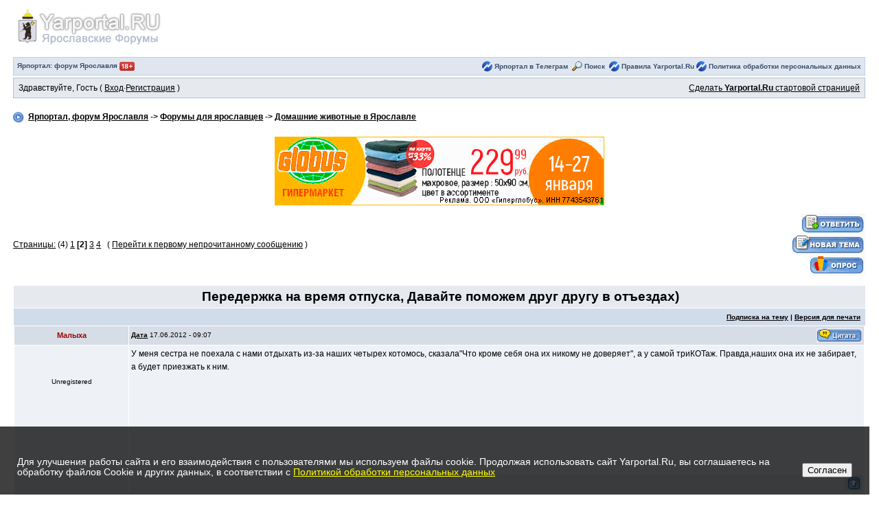

--- FILE ---
content_type: text/html; charset=windows-1251
request_url: https://yarportal.ru/topic340582s15.html
body_size: 13384
content:
<html> 
<head> 
<title>Передержка на время отпуска -> Ярпортал, форум Ярославля</title> 
<meta http-equiv="content-type" content="text/html; charset=windows-1251" />
<meta name="referrer" content="unsafe-url">
 
<link rel="stylesheet" type="text/css" href="cache/css_1.css">
<script language="javascript" src="../html/quote.js"></script>
</head> 
<body>
<!-- Yandex.Metrika counter -->
<script type="text/javascript" >
   (function(m,e,t,r,i,k,a){m[i]=m[i]||function(){(m[i].a=m[i].a||[]).push(arguments)};
   m[i].l=1*new Date();k=e.createElement(t),a=e.getElementsByTagName(t)[0],k.async=1,k.src=r,a.parentNode.insertBefore(k,a)})
   (window, document, "script", "https://mc.yandex.ru/metrika/tag.js", "ym");

   ym(88102971, "init", {
        clickmap:true,
        trackLinks:true,
        accurateTrackBounce:true,
        webvisor:true
   });
</script>
<noscript><div><img src="https://mc.yandex.ru/watch/88102971" style="position:absolute; left:-9999px;" alt="" /></div></noscript>
<!-- /Yandex.Metrika counter -->
<div id="ipbwrapper">
<!--TEMPLATE: skin_global, Template Part: BoardHeader-->
<noindex><script language='JavaScript' type="text/javascript">
<!--
function buddy_pop() { window.open('index.php?act=buddy','BrowserBuddy','width=250,height=500,resizable=yes,scrollbars=yes'); }
function chat_pop(cw,ch)  { window.open('index.php?act=chat&pop=1','Chat','width='+cw+',height='+ch+',resizable=yes,scrollbars=yes'); }
function multi_page_jump( url_bit, total_posts, per_page )
{
pages = 1; cur_st = parseInt("15"); cur_page  = 1;
if ( total_posts % per_page == 0 ) { pages = total_posts / per_page; }
 else { pages = Math.ceil( total_posts / per_page ); }
msg = "Введите номер страницы, к которой хотите перейти." + " " + pages;
if ( cur_st > 0 ) { cur_page = cur_st / per_page; cur_page = cur_page -1; }
show_page = 1;
if ( cur_page < pages )  { show_page = cur_page + 1; }
if ( cur_page >= pages ) { show_page = cur_page - 1; }
 else { show_page = cur_page + 1; }
userPage = prompt( msg, show_page );
if ( userPage > 0  ) {
	if ( userPage < 1 )     {    userPage = 1;  }
	if ( userPage > pages ) { userPage = pages; }
	if ( userPage == 1 )    {     start = 0;    }
	else { start = (userPage - 1) * per_page; }
	window.location = url_bit + "&st=" + start;
}
}
//-->
</script></noindex>
 
<!--IBF.BANNER-->

<table width="100%" height="80" border="0" cellpadding="0" cellspacing="0">
  <tr>
    <td align="left" valign="middle"><a href='//yarportal.ru/'><img src="//yarportal.ru/style_images/1/logo2.gif" alt="Ярославль"></a></td>
    <td align="right" valign="middle">



</td>
  </tr>
</table>
<!-- IE6/Win TABLE FIX -->
<table  width="100%" cellspacing="4" id="submenu">
<tr>
 <td><a href='https://yarportal.ru'>Ярпортал: форум Ярославля <img src="//yarportal.ru/18.png"></a><!--IBF.RULES--></td>
<td align="right"> <img src="//yarportal.ru/style_images/1/atb_toplist.gif" border="0" alt="" /> <a href=https://t.me/yarpor>Ярпортал в Телеграм</a>&nbsp;&nbsp<img src="style_images/1/atb_search.gif" alt="" border="0">&nbsp;<a href='https://yarportal.ru/index.html?act=Search&amp;f=209'>Поиск</a>&nbsp;&nbsp;<img src="//yarportal.ru/style_images/1/atb_toplist.gif" border="0" alt="" /> <a href=//yarportal.ru/topic46621.html>Правила Yarportal.Ru</a> <img src="//yarportal.ru/style_images/1/atb_toplist.gif" border="0" alt="" /> <a href=//yarportal.ru/topic850929.html>Политика обработки персональных данных</a>
 </td>
</tr>
</table>

<!--TEMPLATE: skin_global, Template Part: Guest_bar-->
<table width="100%" id="userlinks" cellspacing="6">
   <tr>
    <td>Здравствуйте, Гость ( <a href='https://yarportal.ru/index.html?act=Login&amp;CODE=00'>Вход</a>&middot;<a href='https://yarportal.ru/index.html?act=Reg&amp;CODE=00'>Регистрация</a> )</td>
    <td align='right'><a href="#" onclick="this.style.behavior='url(#default#homepage)';this.setHomePage('http://yarportal.ru');">Сделать <b>Yarportal.Ru</b> стартовой страницей</a></td>
   </tr>
  </table>


<br />
<!--TEMPLATE: skin_global, Template Part: start_nav-->

<div id='navstrip' align='left'><img src='style_images/1/nav.gif' border='0'  alt='&gt;' />&nbsp;
<a href='https://yarportal.ru'>Ярпортал, форум Ярославля</a>&nbsp;-&gt;&nbsp;<a href='https://yarportal.ru/cat7.html'>Форумы для ярославцев</a>&nbsp;-&gt;&nbsp;<a href='https://yarportal.ru/forum209.html'>Домашние животные в Ярославле</a><!--TEMPLATE: skin_global, Template Part: end_nav-->

</div>
<br />


<center>
<table border="0" width="100%" id="table1" cellspacing="0" cellpadding="0">
	<tr>
		<td width="100%"> 

<center>
<a target=_blank href=//yarportal.ru/stat/goto.php?id=924&erid=2Vtzqw83bt6><img src="//yarportal.ru/globus140126.gif" width="480" height="100"/></a>
</center>
		</td>
		
	</tr>
</table><p>
</center>

<!--TEMPLATE: skin_topic, Template Part: PageTop-->
    <script language='javascript' type='text/javascript'>
    <!--
    
    function link_to_post(pid)
    {
    	temp = prompt( "Копирование прямой ссылки этой темы, для сохранения ссылки в буфере обмена Вашего компьютера", "https://yarportal.ru/topic340582.html?view=findpost&p=" + pid );
    	return false;
    }
    
    function delete_post(theURL) {
       if (confirm('Вы действительно хотите удалить это сообщение?')) {
          window.location.href=theURL;
       }
       else {
          alert ('Не хотите, как хотите :)');
       } 
    }
    
    function PopUp(url, name, width,height,center,resize,scroll,posleft,postop) {
    if (posleft != 0) { x = posleft }
    if (postop  != 0) { y = postop  }

    if (!scroll) { scroll = 1 }
    if (!resize) { resize = 1 }

    if ((parseInt (navigator.appVersion) >= 4 ) && (center)) {
      X = (screen.width  - width ) / 2;
      Y = (screen.height - height) / 2;
    }
    if (scroll != 0) { scroll = 1 }

    var Win = window.open( url, name, 'width='+width+',height='+height+',top='+Y+',left='+X+',resizable='+resize+',scrollbars='+scroll+',location=no,directories=no,status=no,menubar=no,toolbar=no');
	}
	
	function ShowHide(id1, id2) {
	  if (id1 != '') expMenu(id1);
	  if (id2 != '') expMenu(id2);
	}
	
	function expMenu(id) {
	  var itm = null;
	  if (document.getElementById) {
		itm = document.getElementById(id);
	  } else if (document.all){
		itm = document.all[id];
	  } else if (document.layers){
		itm = document.layers[id];
	  }
	
	  if (!itm) {
	   // do nothing
	  }
	  else if (itm.style) {
		if (itm.style.display == "none") { itm.style.display = ""; }
		else { itm.style.display = "none"; }
	  }
	  else { itm.visibility = "show"; }
	}
    //-->
    </script>
    
<a name='top'></a>


<table width="100%" cellpadding="0" cellspacing="0" border="0">
<tr>
 <td align='left' width="85%"><!--TEMPLATE: skin_global, Template Part: make_page_jump-->

<a title="Переход на страницу..." href="javascript:multi_page_jump('https://yarportal.ru/topic340582.html',60,15);">Страницы:</a>
 (4)&nbsp;<a href='https://yarportal.ru/topic340582s0.html'>1</a>&nbsp;<b>[2]</b>&nbsp;<a href='https://yarportal.ru/topic340582s30.html'>3</a>&nbsp;<a href='https://yarportal.ru/topic340582s45.html'>4</a>&nbsp;&nbsp;<!--TEMPLATE: skin_topic, Template Part: golastpost_link-->

( <a href='https://yarportal.ru/topic340582.html?view=getnewpost'>Перейти к первому непрочитанному сообщению</a> )
</td>
 <td align='right' width="15%"><a href='https://yarportal.ru/index.html?act=Post&amp;CODE=02&amp;f=209&amp;t=340582'><img src='style_images/1/t_reply.gif' border='0'  alt='Ответ в тему' /></a><a href='https://yarportal.ru/index.html?act=Post&amp;CODE=00&amp;f=209' title='Создание новой темы'><img src='style_images/1/t_new.gif' border='0'  alt='Создание новой темы' /></a><a href='https://yarportal.ru/index.html?act=Post&amp;CODE=10&amp;f=209'><img src='style_images/1/t_poll.gif' border='0'  alt='Создание опроса' /></a></td>
</tr>
</table>
<br />
 
<div class="tableborder">
    <div class='maintitle'><center><h1>Передержка на время отпуска, Давайте поможем друг другу в отъездах)</h1></center></div>
	<!--{IBF.POLL}-->
	<div align='right' class='postlinksbar'>
	  <strong><!--{IBF.START_NEW_POLL}--><a href='https://yarportal.ru/index.html?act=Track&amp;f=209&amp;t=340582'>Подписка на тему</a> |
	  <a href='https://yarportal.ru/index.html?act=Print&amp;client=printer&amp;f=209&amp;t=340582'>Версия для печати</a></strong></div>
	
<!--TEMPLATE: skin_topic, Template Part: RenderRow-->
	<!--Begin Msg Number 9803167-->
    <table width='100%' border='0' cellspacing='1' cellpadding='3'>
    <tr>
      <td align='center' valign='middle' class='row4' width="1%"><a name='entry9803167'></a><span class='unreg'>Малыха</span></td>
        <td class='row4' valign='top' width="99%">
        
        <!-- POSTED DATE DIV -->
        
        <div align='left' class='row4' style='float:left;padding-top:4px;padding-bottom:4px'>
        <span class='postdetails'><b><a title="Показать ссылку этой темы" href="#" onclick="link_to_post(9803167); return false;" style="text-decoration:underline">Дата</a></b> 17.06.2012 - 09:07</span>
        </div>
        
        <!-- REPORT / DELETE / EDIT / QUOTE DIV -->
        
        <div align='right'>
        <a href='https://yarportal.ru/index.html?act=Post&amp;CODE=06&amp;f=209&amp;t=340582&amp;p=9803167'><img src='style_images/1/p_quote.gif' border='0'  alt='Цитировать сообщение' /></a>
      </div>
      
      </td>
    </tr>
    <tr><noindex>
      <td align='center' valign='top' class='post2'>
        <span class='postdetails'><br /><br /><br /><br />
        Unregistered<br />
        <br /><br />
        <br />
        <br />
        <br />
        <br />
        <br />
        <br />
        <br /><br />
         </span><br />
        <!--$ author[field_1]-->
        <img src='style_images/1/spacer.gif' alt='' width='160' height='1' /><br /> 
      </td></noindex>
      <td width='100%' valign='top' class='post2'>
        <!-- THE POST 9803167 -->
        <div class='postcolor'> У меня сестра не поехала с нами отдыхать из-за наших четырех котомось, сказала&quot;Что кроме себя она их никому не доверяет&quot;, а у самой триКОТаж. Правда,наших она их не забирает, а будет приезжать к ним.  </div>
        
        <!-- THE POST -->
      </td>
    </tr>
    <tr>
      <td class='darkrow3' align='left'><b></b></td>
      <td class='darkrow3' nowrap="nowrap" align='left'>
      
        <!-- PM / EMAIL / WWW / MSGR -->
      
        <div align='left' class='darkrow3' style='float:left;width:auto'>
        
        </div>
        
        <!-- REPORT / UP -->
         
        <div align='right'>
         <a href='javascript:scroll(0,0);'><img src='style_images/1/p_up.gif' alt='Top' border='0' /></a>
        </div>
      </td>
    </tr>
    </table>
    <div class='darkrow1' style='height:5px'><!-- --></div>
    
<!--TEMPLATE: skin_topic, Template Part: RenderRow-->
	<!--Begin Msg Number 9803283-->
    <table width='100%' border='0' cellspacing='1' cellpadding='3'>
    <tr>
      <td align='center' valign='middle' class='row4' width="1%"><a name='entry9803283'></a><span class='unreg'>Airin</span></td>
        <td class='row4' valign='top' width="99%">
        
        <!-- POSTED DATE DIV -->
        
        <div align='left' class='row4' style='float:left;padding-top:4px;padding-bottom:4px'>
        <span class='postdetails'><b><a title="Показать ссылку этой темы" href="#" onclick="link_to_post(9803283); return false;" style="text-decoration:underline">Дата</a></b> 17.06.2012 - 09:22</span>
        </div>
        
        <!-- REPORT / DELETE / EDIT / QUOTE DIV -->
        
        <div align='right'>
        <a href='https://yarportal.ru/index.html?act=Post&amp;CODE=06&amp;f=209&amp;t=340582&amp;p=9803283'><img src='style_images/1/p_quote.gif' border='0'  alt='Цитировать сообщение' /></a>
      </div>
      
      </td>
    </tr>
    <tr><noindex>
      <td align='center' valign='top' class='post1'>
        <span class='postdetails'><br /><br /><br /><br />
        Unregistered<br />
        <br /><br />
        <br />
        <br />
        <br />
        <br />
        <br />
        <br />
        <br /><br />
         </span><br />
        <!--$ author[field_1]-->
        <img src='style_images/1/spacer.gif' alt='' width='160' height='1' /><br /> 
      </td></noindex>
      <td width='100%' valign='top' class='post1'>
        <!-- THE POST 9803283 -->
        <div class='postcolor'> неужели кроме соседей и родственников, нет ни одной подруги? подруги, которая могла бы или приходить или пожить?  </div>
        
        <!-- THE POST -->
      </td>
    </tr>
    <tr>
      <td class='darkrow3' align='left'><b></b></td>
      <td class='darkrow3' nowrap="nowrap" align='left'>
      
        <!-- PM / EMAIL / WWW / MSGR -->
      
        <div align='left' class='darkrow3' style='float:left;width:auto'>
        
        </div>
        
        <!-- REPORT / UP -->
         
        <div align='right'>
         <a href='javascript:scroll(0,0);'><img src='style_images/1/p_up.gif' alt='Top' border='0' /></a>
        </div>
      </td>
    </tr>
    </table>
    <div class='darkrow1' style='height:5px'><!-- --></div>
    
<!--TEMPLATE: skin_topic, Template Part: RenderRow-->
	<!--Begin Msg Number 9803299-->
    <table width='100%' border='0' cellspacing='1' cellpadding='3'>
    <tr>
      <td align='center' valign='middle' class='row4' width="1%"><a name='entry9803299'></a><span class='unreg'>Airin</span></td>
        <td class='row4' valign='top' width="99%">
        
        <!-- POSTED DATE DIV -->
        
        <div align='left' class='row4' style='float:left;padding-top:4px;padding-bottom:4px'>
        <span class='postdetails'><b><a title="Показать ссылку этой темы" href="#" onclick="link_to_post(9803299); return false;" style="text-decoration:underline">Дата</a></b> 17.06.2012 - 09:24</span>
        </div>
        
        <!-- REPORT / DELETE / EDIT / QUOTE DIV -->
        
        <div align='right'>
        <a href='https://yarportal.ru/index.html?act=Post&amp;CODE=06&amp;f=209&amp;t=340582&amp;p=9803299'><img src='style_images/1/p_quote.gif' border='0'  alt='Цитировать сообщение' /></a>
      </div>
      
      </td>
    </tr>
    <tr><noindex>
      <td align='center' valign='top' class='post2'>
        <span class='postdetails'><br /><br /><br /><br />
        Unregistered<br />
        <br /><br />
        <br />
        <br />
        <br />
        <br />
        <br />
        <br />
        <br /><br />
         </span><br />
        <!--$ author[field_1]-->
        <img src='style_images/1/spacer.gif' alt='' width='160' height='1' /><br /> 
      </td></noindex>
      <td width='100%' valign='top' class='post2'>
        <!-- THE POST 9803299 -->
        <div class='postcolor'> <!--QuoteBegin--></div><table border='0' align='center' width='95%' cellpadding='3' cellspacing='1'><tr><td><b>Цитата</b> </td></tr><tr><td id='QUOTE'><!--QuoteEBegin-->афигеть, 340 рэ в сутки.. за 2 недели набежит тыщ пять..<!--QuoteEnd--></td></tr></table><div class='postcolor'><!--QuoteEEnd--><br />в Котофее 180 рублей в сутки. невелика сумма. накопил на отпуск, накопи и на гостиницу для кошки <!--emo&:D--><img src='http://yarportal.ru/html/emoticons/biggrin.gif' border='0' style='vertical-align:middle' alt='biggrin.gif' /><!--endemo-->   </div>
        
        <!-- THE POST -->
      </td>
    </tr>
    <tr>
      <td class='darkrow3' align='left'><b></b></td>
      <td class='darkrow3' nowrap="nowrap" align='left'>
      
        <!-- PM / EMAIL / WWW / MSGR -->
      
        <div align='left' class='darkrow3' style='float:left;width:auto'>
        
        </div>
        
        <!-- REPORT / UP -->
         
        <div align='right'>
         <a href='javascript:scroll(0,0);'><img src='style_images/1/p_up.gif' alt='Top' border='0' /></a>
        </div>
      </td>
    </tr>
    </table>
    <div class='darkrow1' style='height:5px'><!-- --></div>
    
<!--TEMPLATE: skin_topic, Template Part: RenderRow-->
	<!--Begin Msg Number 9803365-->
    <table width='100%' border='0' cellspacing='1' cellpadding='3'>
    <tr>
      <td align='center' valign='middle' class='row4' width="1%"><a name='entry9803365'></a><span class='unreg'>Frem.de</span></td>
        <td class='row4' valign='top' width="99%">
        
        <!-- POSTED DATE DIV -->
        
        <div align='left' class='row4' style='float:left;padding-top:4px;padding-bottom:4px'>
        <span class='postdetails'><b><a title="Показать ссылку этой темы" href="#" onclick="link_to_post(9803365); return false;" style="text-decoration:underline">Дата</a></b> 17.06.2012 - 09:33</span>
        </div>
        
        <!-- REPORT / DELETE / EDIT / QUOTE DIV -->
        
        <div align='right'>
        <a href='https://yarportal.ru/index.html?act=Post&amp;CODE=06&amp;f=209&amp;t=340582&amp;p=9803365'><img src='style_images/1/p_quote.gif' border='0'  alt='Цитировать сообщение' /></a>
      </div>
      
      </td>
    </tr>
    <tr><noindex>
      <td align='center' valign='top' class='post1'>
        <span class='postdetails'><br /><br /><br /><br />
        Unregistered<br />
        <br /><br />
        <br />
        <br />
        <br />
        <br />
        <br />
        <br />
        <br /><br />
         </span><br />
        <!--$ author[field_1]-->
        <img src='style_images/1/spacer.gif' alt='' width='160' height='1' /><br /> 
      </td></noindex>
      <td width='100%' valign='top' class='post1'>
        <!-- THE POST 9803365 -->
        <div class='postcolor'> Вот здесь и ищу подруг)) Которые смогут котеечку взять на время. А так никто не согласится из подруг 3 недели подряд приезжать из другого района и кормить котэ <!--emo&:(--><img src='http://yarportal.ru/html/emoticons/sad.gif' border='0' style='vertical-align:middle' alt='sad.gif' /><!--endemo--> А на гостиницу у меня нет денег, и я не в отпуск еду (на него у меня тоже нет денег  <!--emo&:ph34r:--><img src='http://yarportal.ru/html/emoticons/ph34r.gif' border='0' style='vertical-align:middle' alt='ph34r.gif' /><!--endemo--> ) а к родителям в другую область, раз в год видимся  <!--emo&:(--><img src='http://yarportal.ru/html/emoticons/sad.gif' border='0' style='vertical-align:middle' alt='sad.gif' /><!--endemo--> Просто ситуация такая ужасная сложилась, я не умала что будет так тяжело кошечку пристроить на 3 недели. Никто не берёт((  </div>
        
        <!-- THE POST -->
      </td>
    </tr>
    <tr>
      <td class='darkrow3' align='left'><b></b></td>
      <td class='darkrow3' nowrap="nowrap" align='left'>
      
        <!-- PM / EMAIL / WWW / MSGR -->
      
        <div align='left' class='darkrow3' style='float:left;width:auto'>
        
        </div>
        
        <!-- REPORT / UP -->
         
        <div align='right'>
         <a href='javascript:scroll(0,0);'><img src='style_images/1/p_up.gif' alt='Top' border='0' /></a>
        </div>
      </td>
    </tr>
    </table>
    <div class='darkrow1' style='height:5px'><!-- --></div>
    
<!--TEMPLATE: skin_topic, Template Part: RenderRow-->
	<!--Begin Msg Number 9803366-->
    <table width='100%' border='0' cellspacing='1' cellpadding='3'>
    <tr>
      <td align='center' valign='middle' class='row4' width="1%"><a name='entry9803366'></a><span class='unreg'>Малыха</span></td>
        <td class='row4' valign='top' width="99%">
        
        <!-- POSTED DATE DIV -->
        
        <div align='left' class='row4' style='float:left;padding-top:4px;padding-bottom:4px'>
        <span class='postdetails'><b><a title="Показать ссылку этой темы" href="#" onclick="link_to_post(9803366); return false;" style="text-decoration:underline">Дата</a></b> 17.06.2012 - 09:33</span>
        </div>
        
        <!-- REPORT / DELETE / EDIT / QUOTE DIV -->
        
        <div align='right'>
        <a href='https://yarportal.ru/index.html?act=Post&amp;CODE=06&amp;f=209&amp;t=340582&amp;p=9803366'><img src='style_images/1/p_quote.gif' border='0'  alt='Цитировать сообщение' /></a>
      </div>
      
      </td>
    </tr>
    <tr><noindex>
      <td align='center' valign='top' class='post2'>
        <span class='postdetails'><br /><br /><br /><br />
        Unregistered<br />
        <br /><br />
        <br />
        <br />
        <br />
        <br />
        <br />
        <br />
        <br /><br />
         </span><br />
        <!--$ author[field_1]-->
        <img src='style_images/1/spacer.gif' alt='' width='160' height='1' /><br /> 
      </td></noindex>
      <td width='100%' valign='top' class='post2'>
        <!-- THE POST 9803366 -->
        <div class='postcolor'> <b>Airin</b> <br /> <!--emo&:D--><img src='http://yarportal.ru/html/emoticons/biggrin.gif' border='0' style='vertical-align:middle' alt='biggrin.gif' /><!--endemo-->  <!--emo&:D--><img src='http://yarportal.ru/html/emoticons/biggrin.gif' border='0' style='vertical-align:middle' alt='biggrin.gif' /><!--endemo-->  <!--emo&:D--><img src='http://yarportal.ru/html/emoticons/biggrin.gif' border='0' style='vertical-align:middle' alt='biggrin.gif' /><!--endemo--> Накопи на отпуск кошке <!--emo&:D--><img src='http://yarportal.ru/html/emoticons/biggrin.gif' border='0' style='vertical-align:middle' alt='biggrin.gif' /><!--endemo-->  <!--emo&:D--><img src='http://yarportal.ru/html/emoticons/biggrin.gif' border='0' style='vertical-align:middle' alt='biggrin.gif' /><!--endemo-->   </div>
        
        <!-- THE POST -->
      </td>
    </tr>
    <tr>
      <td class='darkrow3' align='left'><b></b></td>
      <td class='darkrow3' nowrap="nowrap" align='left'>
      
        <!-- PM / EMAIL / WWW / MSGR -->
      
        <div align='left' class='darkrow3' style='float:left;width:auto'>
        
        </div>
        
        <!-- REPORT / UP -->
         
        <div align='right'>
         <a href='javascript:scroll(0,0);'><img src='style_images/1/p_up.gif' alt='Top' border='0' /></a>
        </div>
      </td>
    </tr>
    </table>
    <div class='darkrow1' style='height:5px'><!-- --></div>
    
<!--TEMPLATE: skin_topic, Template Part: RenderRow-->
	<!--Begin Msg Number 9803479-->
    <table width='100%' border='0' cellspacing='1' cellpadding='3'>
    <tr>
      <td align='center' valign='middle' class='row4' width="1%"><a name='entry9803479'></a><span class='unreg'>Airin</span></td>
        <td class='row4' valign='top' width="99%">
        
        <!-- POSTED DATE DIV -->
        
        <div align='left' class='row4' style='float:left;padding-top:4px;padding-bottom:4px'>
        <span class='postdetails'><b><a title="Показать ссылку этой темы" href="#" onclick="link_to_post(9803479); return false;" style="text-decoration:underline">Дата</a></b> 17.06.2012 - 09:51</span>
        </div>
        
        <!-- REPORT / DELETE / EDIT / QUOTE DIV -->
        
        <div align='right'>
        <a href='https://yarportal.ru/index.html?act=Post&amp;CODE=06&amp;f=209&amp;t=340582&amp;p=9803479'><img src='style_images/1/p_quote.gif' border='0'  alt='Цитировать сообщение' /></a>
      </div>
      
      </td>
    </tr>
    <tr><noindex>
      <td align='center' valign='top' class='post1'>
        <span class='postdetails'><br /><br /><br /><br />
        Unregistered<br />
        <br /><br />
        <br />
        <br />
        <br />
        <br />
        <br />
        <br />
        <br /><br />
         </span><br />
        <!--$ author[field_1]-->
        <img src='style_images/1/spacer.gif' alt='' width='160' height='1' /><br /> 
      </td></noindex>
      <td width='100%' valign='top' class='post1'>
        <!-- THE POST 9803479 -->
        <div class='postcolor'> <b>Frem.de</b> <br />я имея достаточно большой опыт содержания чужих животных в доме (приезжают животные на вязку или выставки из других городов), 1 (&#33;) раз в жизни взяла себе чужое невоспитанное животное подруги на время ее отпуска. в итоге это чмо (котэ реально чмошное, на людей бросается, авторитетов в жизни не имеет и ссыт везде, несмотря на силикагель) жил у меня в клетке 3 дня. потом стал перевоспитываться, голод-то не тетка. зато я и помыла его в клетке, и посушила, и к лотку приучила, единственный человек, которого в жизни это чмо уважает, так это я, благодаря ряду весьма жестких мер.  ни одну коту больше такого не пожелаю. на этом мое нежелание взять котэ даже самых близких подруги базируется. соседи, к слову, регулярно пользуются мной для кормежки кошки, пока сами в отпуске.  </div>
        
        <!-- THE POST -->
      </td>
    </tr>
    <tr>
      <td class='darkrow3' align='left'><b></b></td>
      <td class='darkrow3' nowrap="nowrap" align='left'>
      
        <!-- PM / EMAIL / WWW / MSGR -->
      
        <div align='left' class='darkrow3' style='float:left;width:auto'>
        
        </div>
        
        <!-- REPORT / UP -->
         
        <div align='right'>
         <a href='javascript:scroll(0,0);'><img src='style_images/1/p_up.gif' alt='Top' border='0' /></a>
        </div>
      </td>
    </tr>
    </table>
    <div class='darkrow1' style='height:5px'><!-- --></div>
    
<!--TEMPLATE: skin_topic, Template Part: RenderRow-->
	<!--Begin Msg Number 9803669-->
    <table width='100%' border='0' cellspacing='1' cellpadding='3'>
    <tr>
      <td align='center' valign='middle' class='row4' width="1%"><a name='entry9803669'></a><span class='normalname'><a href="javascript:ins('olgafurkalo')">olgafurkalo</a></span></td>
        <td class='row4' valign='top' width="99%">
        
        <!-- POSTED DATE DIV -->
        
        <div align='left' class='row4' style='float:left;padding-top:4px;padding-bottom:4px'>
        <span class='postdetails'><b><a title="Показать ссылку этой темы" href="#" onclick="link_to_post(9803669); return false;" style="text-decoration:underline">Дата</a></b> 17.06.2012 - 10:18</span>
        </div>
        
        <!-- REPORT / DELETE / EDIT / QUOTE DIV -->
        
        <div align='right'>
        <a href='https://yarportal.ru/index.html?act=Post&amp;CODE=06&amp;f=209&amp;t=340582&amp;p=9803669'><img src='style_images/1/p_quote.gif' border='0'  alt='Цитировать сообщение' /></a>
      </div>
      
      </td>
    </tr>
    <tr><noindex>
      <td align='center' valign='top' class='post2'>
        <span class='postdetails'><br /><br /><img src='//yarportal.ru/uploads/av-62158.gif' border='0' width='40' height='40' alt='' /><br /><br />
        орфоманьяк<br />
        <img src='style_images/1/pip.gif' border='0'  alt='*' /><img src='style_images/1/pip.gif' border='0'  alt='*' /><img src='style_images/1/pip.gif' border='0'  alt='*' /><img src='style_images/1/pip.gif' border='0'  alt='*' /><img src='style_images/1/pip.gif' border='0'  alt='*' /><img src='style_images/1/pip.gif' border='0'  alt='*' /><img src='style_images/1/pip.gif' border='0'  alt='*' /><img src='style_images/1/pip.gif' border='0'  alt='*' /><br /><br />
        <a href='https://yarportal.ru/index.html?showuser=62158'>Профиль</a><br />
        Группа: Пользователи<br />
        Сообщений: 34853<br />
        Пользователь №: 62158<br />
        Регистрация: 24.11.2010 - 10:30<br />
        <br />
        <br /><br />
         </span><br />
        <!--$ author[field_1]-->
        <img src='style_images/1/spacer.gif' alt='' width='160' height='1' /><br /> 
      </td></noindex>
      <td width='100%' valign='top' class='post2'>
        <!-- THE POST 9803669 -->
        <div class='postcolor'> <b>Frem.de</b> <br />вам когда ехать?  </div>
        
        <!-- THE POST -->
      </td>
    </tr>
    <tr>
      <td class='darkrow3' align='left'><b></b></td>
      <td class='darkrow3' nowrap="nowrap" align='left'>
      
        <!-- PM / EMAIL / WWW / MSGR -->
      
        <div align='left' class='darkrow3' style='float:left;width:auto'>
        <a href='https://yarportal.ru/index.html?act=Msg&amp;CODE=04&amp;MID=62158'><img src='style_images/1/p_pm.gif' border='0'  alt='PM' /></a><a href='https://yarportal.ru/index.html?act=Mail&amp;CODE=00&amp;MID=62158'><img src='style_images/1/p_email.gif' border='0'  alt='Письмо на e-mail пользователю' /></a>
        </div>
        
        <!-- REPORT / UP -->
         
        <div align='right'>
         <a href='javascript:scroll(0,0);'><img src='style_images/1/p_up.gif' alt='Top' border='0' /></a>
        </div>
      </td>
    </tr>
    </table>
    <div class='darkrow1' style='height:5px'><!-- --></div>
    
<!--TEMPLATE: skin_topic, Template Part: RenderRow-->
	<!--Begin Msg Number 9804884-->
    <table width='100%' border='0' cellspacing='1' cellpadding='3'>
    <tr>
      <td align='center' valign='middle' class='row4' width="1%"><a name='entry9804884'></a><span class='unreg'>Пыж</span></td>
        <td class='row4' valign='top' width="99%">
        
        <!-- POSTED DATE DIV -->
        
        <div align='left' class='row4' style='float:left;padding-top:4px;padding-bottom:4px'>
        <span class='postdetails'><b><a title="Показать ссылку этой темы" href="#" onclick="link_to_post(9804884); return false;" style="text-decoration:underline">Дата</a></b> 17.06.2012 - 13:36</span>
        </div>
        
        <!-- REPORT / DELETE / EDIT / QUOTE DIV -->
        
        <div align='right'>
        <a href='https://yarportal.ru/index.html?act=Post&amp;CODE=06&amp;f=209&amp;t=340582&amp;p=9804884'><img src='style_images/1/p_quote.gif' border='0'  alt='Цитировать сообщение' /></a>
      </div>
      
      </td>
    </tr>
    <tr><noindex>
      <td align='center' valign='top' class='post1'>
        <span class='postdetails'><br /><br /><br /><br />
        Unregistered<br />
        <br /><br />
        <br />
        <br />
        <br />
        <br />
        <br />
        <br />
        <br /><br />
         </span><br />
        <!--$ author[field_1]-->
        <img src='style_images/1/spacer.gif' alt='' width='160' height='1' /><br /> 
      </td></noindex>
      <td width='100%' valign='top' class='post1'>
        <!-- THE POST 9804884 -->
        <div class='postcolor'> <b>Airin</b> <br /><!--QuoteBegin--></div><table border='0' align='center' width='95%' cellpadding='3' cellspacing='1'><tr><td><b>Цитата</b> </td></tr><tr><td id='QUOTE'><!--QuoteEBegin-->афигеть, 340 рэ в сутки.. за 2 недели набежит тыщ пять..<br /><br /><br />в Котофее 180 рублей в сутки. невелика сумма. накопил на отпуск, накопи и на гостиницу для кошки<!--QuoteEnd--></td></tr></table><div class='postcolor'><!--QuoteEEnd--><br />Кошак золотой выйдет. Я конечно понимаю, что любимая животина, но так далеко в Ваших сравнениях можно зайти.<br />Куплю жене сапоги))))<br />По поводу отдать моей тёще на передержку: теща то моя не профи<!--emo&:lol:--><img src='http://yarportal.ru/html/emoticons/laugh.gif' border='0' style='vertical-align:middle' alt='laugh.gif' /><!--endemo-->, а вдруг чО не так и помрёт не дай бог. Да и не буду я ей эту напасть предлагать-дача отнимает много времени у неё.<br />Коша тож к ней привыкает с этими &quot;увольнительными&quot;, не в первый раз на откорм к ней ездит- я то не больно её балую вкусностями <!--emo&:)--><img src='http://yarportal.ru/html/emoticons/smile.gif' border='0' style='vertical-align:middle' alt='smile.gif' /><!--endemo--> , всё в рамках ...что сами едим.  </div>
        
        <!-- THE POST -->
      </td>
    </tr>
    <tr>
      <td class='darkrow3' align='left'><b></b></td>
      <td class='darkrow3' nowrap="nowrap" align='left'>
      
        <!-- PM / EMAIL / WWW / MSGR -->
      
        <div align='left' class='darkrow3' style='float:left;width:auto'>
        
        </div>
        
        <!-- REPORT / UP -->
         
        <div align='right'>
         <a href='javascript:scroll(0,0);'><img src='style_images/1/p_up.gif' alt='Top' border='0' /></a>
        </div>
      </td>
    </tr>
    </table>
    <div class='darkrow1' style='height:5px'><!-- --></div>
    
<!--TEMPLATE: skin_topic, Template Part: RenderRow-->
	<!--Begin Msg Number 9810433-->
    <table width='100%' border='0' cellspacing='1' cellpadding='3'>
    <tr>
      <td align='center' valign='middle' class='row4' width="1%"><a name='entry9810433'></a><span class='unreg'>Frem.de</span></td>
        <td class='row4' valign='top' width="99%">
        
        <!-- POSTED DATE DIV -->
        
        <div align='left' class='row4' style='float:left;padding-top:4px;padding-bottom:4px'>
        <span class='postdetails'><b><a title="Показать ссылку этой темы" href="#" onclick="link_to_post(9810433); return false;" style="text-decoration:underline">Дата</a></b> 18.06.2012 - 06:51</span>
        </div>
        
        <!-- REPORT / DELETE / EDIT / QUOTE DIV -->
        
        <div align='right'>
        <a href='https://yarportal.ru/index.html?act=Post&amp;CODE=06&amp;f=209&amp;t=340582&amp;p=9810433'><img src='style_images/1/p_quote.gif' border='0'  alt='Цитировать сообщение' /></a>
      </div>
      
      </td>
    </tr>
    <tr><noindex>
      <td align='center' valign='top' class='post2'>
        <span class='postdetails'><br /><br /><br /><br />
        Unregistered<br />
        <br /><br />
        <br />
        <br />
        <br />
        <br />
        <br />
        <br />
        <br /><br />
         </span><br />
        <!--$ author[field_1]-->
        <img src='style_images/1/spacer.gif' alt='' width='160' height='1' /><br /> 
      </td></noindex>
      <td width='100%' valign='top' class='post2'>
        <!-- THE POST 9810433 -->
        <div class='postcolor'> <b>olgafurkalo</b><br />В июле  </div>
        
        <!-- THE POST -->
      </td>
    </tr>
    <tr>
      <td class='darkrow3' align='left'><b></b></td>
      <td class='darkrow3' nowrap="nowrap" align='left'>
      
        <!-- PM / EMAIL / WWW / MSGR -->
      
        <div align='left' class='darkrow3' style='float:left;width:auto'>
        
        </div>
        
        <!-- REPORT / UP -->
         
        <div align='right'>
         <a href='javascript:scroll(0,0);'><img src='style_images/1/p_up.gif' alt='Top' border='0' /></a>
        </div>
      </td>
    </tr>
    </table>
    <div class='darkrow1' style='height:5px'><!-- --></div>
    
<!--TEMPLATE: skin_topic, Template Part: RenderRow-->
	<!--Begin Msg Number 9877469-->
    <table width='100%' border='0' cellspacing='1' cellpadding='3'>
    <tr>
      <td align='center' valign='middle' class='row4' width="1%"><a name='entry9877469'></a><span class='normalname'><a href="javascript:ins('TORRI')">TORRI</a></span></td>
        <td class='row4' valign='top' width="99%">
        
        <!-- POSTED DATE DIV -->
        
        <div align='left' class='row4' style='float:left;padding-top:4px;padding-bottom:4px'>
        <span class='postdetails'><b><a title="Показать ссылку этой темы" href="#" onclick="link_to_post(9877469); return false;" style="text-decoration:underline">Дата</a></b> 23.06.2012 - 22:12</span>
        </div>
        
        <!-- REPORT / DELETE / EDIT / QUOTE DIV -->
        
        <div align='right'>
        <a href='https://yarportal.ru/index.html?act=Post&amp;CODE=06&amp;f=209&amp;t=340582&amp;p=9877469'><img src='style_images/1/p_quote.gif' border='0'  alt='Цитировать сообщение' /></a>
      </div>
      
      </td>
    </tr>
    <tr><noindex>
      <td align='center' valign='top' class='post1'>
        <span class='postdetails'><br /><br /><img src='//yarportal.ru/uploads/av-12533.gif' border='0' width='64' height='64' alt='' /><br /><br />
        В малиновых штанах<br />
        <img src='style_images/1/pip.gif' border='0'  alt='*' /><img src='style_images/1/pip.gif' border='0'  alt='*' /><img src='style_images/1/pip.gif' border='0'  alt='*' /><img src='style_images/1/pip.gif' border='0'  alt='*' /><img src='style_images/1/pip.gif' border='0'  alt='*' /><br /><br />
        <a href='https://yarportal.ru/index.html?showuser=12533'>Профиль</a><br />
        Группа: Пользователи<br />
        Сообщений: 1274<br />
        Пользователь №: 12533<br />
        Регистрация: 30.11.2006 - 15:38<br />
        <br />
        <br /><br />
         </span><br />
        <!--$ author[field_1]-->
        <img src='style_images/1/spacer.gif' alt='' width='160' height='1' /><br /> 
      </td></noindex>
      <td width='100%' valign='top' class='post1'>
        <!-- THE POST 9877469 -->
        <div class='postcolor'> Меня эта тема тоже затронула. У самой 2 кота. Но допустим кому-то незнакомому их отдать и тем более если там тоже животное имеется мне страшно. Допустим не поладят или случайно в окно выпрыгнет.... <!--emo&:ph34r:--><img src='http://yarportal.ru/html/emoticons/ph34r.gif' border='0' style='vertical-align:middle' alt='ph34r.gif' /><!--endemo-->   </div>
        
        <!-- THE POST -->
      </td>
    </tr>
    <tr>
      <td class='darkrow3' align='left'><b></b></td>
      <td class='darkrow3' nowrap="nowrap" align='left'>
      
        <!-- PM / EMAIL / WWW / MSGR -->
      
        <div align='left' class='darkrow3' style='float:left;width:auto'>
        <a href='https://yarportal.ru/index.html?act=Msg&amp;CODE=04&amp;MID=12533'><img src='style_images/1/p_pm.gif' border='0'  alt='PM' /></a>
        </div>
        
        <!-- REPORT / UP -->
         
        <div align='right'>
         <a href='javascript:scroll(0,0);'><img src='style_images/1/p_up.gif' alt='Top' border='0' /></a>
        </div>
      </td>
    </tr>
    </table>
    <div class='darkrow1' style='height:5px'><!-- --></div>
    
<!--TEMPLATE: skin_topic, Template Part: RenderRow-->
	<!--Begin Msg Number 9877571-->
    <table width='100%' border='0' cellspacing='1' cellpadding='3'>
    <tr>
      <td align='center' valign='middle' class='row4' width="1%"><a name='entry9877571'></a><span class='unreg'>Airin</span></td>
        <td class='row4' valign='top' width="99%">
        
        <!-- POSTED DATE DIV -->
        
        <div align='left' class='row4' style='float:left;padding-top:4px;padding-bottom:4px'>
        <span class='postdetails'><b><a title="Показать ссылку этой темы" href="#" onclick="link_to_post(9877571); return false;" style="text-decoration:underline">Дата</a></b> 23.06.2012 - 22:24</span>
        </div>
        
        <!-- REPORT / DELETE / EDIT / QUOTE DIV -->
        
        <div align='right'>
        <a href='https://yarportal.ru/index.html?act=Post&amp;CODE=06&amp;f=209&amp;t=340582&amp;p=9877571'><img src='style_images/1/p_quote.gif' border='0'  alt='Цитировать сообщение' /></a>
      </div>
      
      </td>
    </tr>
    <tr><noindex>
      <td align='center' valign='top' class='post2'>
        <span class='postdetails'><br /><br /><br /><br />
        Unregistered<br />
        <br /><br />
        <br />
        <br />
        <br />
        <br />
        <br />
        <br />
        <br /><br />
         </span><br />
        <!--$ author[field_1]-->
        <img src='style_images/1/spacer.gif' alt='' width='160' height='1' /><br /> 
      </td></noindex>
      <td width='100%' valign='top' class='post2'>
        <!-- THE POST 9877571 -->
        <div class='postcolor'> <b>TORRI</b> <br />я не скрываю, работала в гостинице для кошек &quot;Котофей&quot;. плюсов много, и ветеринар круглосуточно, и накормят/уберут/погладят по расписанию и раздельные комфортные трехуровневые номера-вольеры, отделка деревом, лазалки, лежанки, когтеточки, игрушки, все у кошек там есть. цена ИМХО небольшая, 180 в сутки + корм, если 2 кошки (и более), то есть  двухместный номер с дверкой посередине и цена проживания пониже. зато бывало и с югов звонили узнавали как дела, оставались всегда довольны, одна клиентка регулярно свое кошкостадо привозит, говорит &quot;сама в санаторий и кошек в санаторий&quot;, мол и отъедаются они в гостинице, всегда довольна. еще одна клиентка часто мотается по командировкам, пробовала вариант оставить у друзей, кошка выпрыгнула в окно и сломала лапу, оч. дорогостоящая операция и лечение, потом решила взять с собой в поездку, кошка такой скандал в аэропорту устроила, с тех пор только в гостинице оставляет.  </div>
        
        <!-- THE POST -->
      </td>
    </tr>
    <tr>
      <td class='darkrow3' align='left'><b></b></td>
      <td class='darkrow3' nowrap="nowrap" align='left'>
      
        <!-- PM / EMAIL / WWW / MSGR -->
      
        <div align='left' class='darkrow3' style='float:left;width:auto'>
        
        </div>
        
        <!-- REPORT / UP -->
         
        <div align='right'>
         <a href='javascript:scroll(0,0);'><img src='style_images/1/p_up.gif' alt='Top' border='0' /></a>
        </div>
      </td>
    </tr>
    </table>
    <div class='darkrow1' style='height:5px'><!-- --></div>
    
<!--TEMPLATE: skin_topic, Template Part: RenderRow-->
	<!--Begin Msg Number 9878621-->
    <table width='100%' border='0' cellspacing='1' cellpadding='3'>
    <tr>
      <td align='center' valign='middle' class='row4' width="1%"><a name='entry9878621'></a><span class='unreg'>Frem.de</span></td>
        <td class='row4' valign='top' width="99%">
        
        <!-- POSTED DATE DIV -->
        
        <div align='left' class='row4' style='float:left;padding-top:4px;padding-bottom:4px'>
        <span class='postdetails'><b><a title="Показать ссылку этой темы" href="#" onclick="link_to_post(9878621); return false;" style="text-decoration:underline">Дата</a></b> 24.06.2012 - 03:19</span>
        </div>
        
        <!-- REPORT / DELETE / EDIT / QUOTE DIV -->
        
        <div align='right'>
        <a href='https://yarportal.ru/index.html?act=Post&amp;CODE=06&amp;f=209&amp;t=340582&amp;p=9878621'><img src='style_images/1/p_quote.gif' border='0'  alt='Цитировать сообщение' /></a>
      </div>
      
      </td>
    </tr>
    <tr><noindex>
      <td align='center' valign='top' class='post1'>
        <span class='postdetails'><br /><br /><br /><br />
        Unregistered<br />
        <br /><br />
        <br />
        <br />
        <br />
        <br />
        <br />
        <br />
        <br /><br />
         </span><br />
        <!--$ author[field_1]-->
        <img src='style_images/1/spacer.gif' alt='' width='160' height='1' /><br /> 
      </td></noindex>
      <td width='100%' valign='top' class='post1'>
        <!-- THE POST 9878621 -->
        <div class='postcolor'> <b>TORRI</b><br />ВООООТ&#33; Ваш подход к делу мне очень нравится&#33; Я за своими кисями очень слежу т.к. у одной наблюдаются явные суицидальные наклонности  <!--emo&&lt;_&lt;--><img src='http://yarportal.ru/html/emoticons/dry.gif' border='0' style='vertical-align:middle' alt='dry.gif' /><!--endemo-->  (всё время наровит сигануть в окно). Но на самом же деле у всех адекватных людей, у кого есть кошки, окна либо закрыты либо хозяева следят за кисями на окнах. Я вот вообще не открываю никакие окна только форточки с сеткой, хотелось бы найти передержку где человек такого же мнения как и я: кошки и открытые окна без присмотра не совместимы&#33;  </div>
        
        <!-- THE POST -->
      </td>
    </tr>
    <tr>
      <td class='darkrow3' align='left'><b></b></td>
      <td class='darkrow3' nowrap="nowrap" align='left'>
      
        <!-- PM / EMAIL / WWW / MSGR -->
      
        <div align='left' class='darkrow3' style='float:left;width:auto'>
        
        </div>
        
        <!-- REPORT / UP -->
         
        <div align='right'>
         <a href='javascript:scroll(0,0);'><img src='style_images/1/p_up.gif' alt='Top' border='0' /></a>
        </div>
      </td>
    </tr>
    </table>
    <div class='darkrow1' style='height:5px'><!-- --></div>
    
<!--TEMPLATE: skin_topic, Template Part: RenderRow-->
	<!--Begin Msg Number 9880806-->
    <table width='100%' border='0' cellspacing='1' cellpadding='3'>
    <tr>
      <td align='center' valign='middle' class='row4' width="1%"><a name='entry9880806'></a><span class='unreg'>Airin</span></td>
        <td class='row4' valign='top' width="99%">
        
        <!-- POSTED DATE DIV -->
        
        <div align='left' class='row4' style='float:left;padding-top:4px;padding-bottom:4px'>
        <span class='postdetails'><b><a title="Показать ссылку этой темы" href="#" onclick="link_to_post(9880806); return false;" style="text-decoration:underline">Дата</a></b> 24.06.2012 - 14:17</span>
        </div>
        
        <!-- REPORT / DELETE / EDIT / QUOTE DIV -->
        
        <div align='right'>
        <a href='https://yarportal.ru/index.html?act=Post&amp;CODE=06&amp;f=209&amp;t=340582&amp;p=9880806'><img src='style_images/1/p_quote.gif' border='0'  alt='Цитировать сообщение' /></a>
      </div>
      
      </td>
    </tr>
    <tr><noindex>
      <td align='center' valign='top' class='post2'>
        <span class='postdetails'><br /><br /><br /><br />
        Unregistered<br />
        <br /><br />
        <br />
        <br />
        <br />
        <br />
        <br />
        <br />
        <br /><br />
         </span><br />
        <!--$ author[field_1]-->
        <img src='style_images/1/spacer.gif' alt='' width='160' height='1' /><br /> 
      </td></noindex>
      <td width='100%' valign='top' class='post2'>
        <!-- THE POST 9880806 -->
        <div class='postcolor'> <!--QuoteBegin--></div><table border='0' align='center' width='95%' cellpadding='3' cellspacing='1'><tr><td><b>Цитата</b> </td></tr><tr><td id='QUOTE'><!--QuoteEBegin-->(всё время наровит сигануть в окно)<!--QuoteEnd--></td></tr></table><div class='postcolor'><!--QuoteEEnd--><br /><b>Frem.de</b> <br />у вас животные стерилизованны?  </div>
        
        <!-- THE POST -->
      </td>
    </tr>
    <tr>
      <td class='darkrow3' align='left'><b></b></td>
      <td class='darkrow3' nowrap="nowrap" align='left'>
      
        <!-- PM / EMAIL / WWW / MSGR -->
      
        <div align='left' class='darkrow3' style='float:left;width:auto'>
        
        </div>
        
        <!-- REPORT / UP -->
         
        <div align='right'>
         <a href='javascript:scroll(0,0);'><img src='style_images/1/p_up.gif' alt='Top' border='0' /></a>
        </div>
      </td>
    </tr>
    </table>
    <div class='darkrow1' style='height:5px'><!-- --></div>
    
<!--TEMPLATE: skin_topic, Template Part: RenderRow-->
	<!--Begin Msg Number 9883546-->
    <table width='100%' border='0' cellspacing='1' cellpadding='3'>
    <tr>
      <td align='center' valign='middle' class='row4' width="1%"><a name='entry9883546'></a><span class='unreg'>Frem.de</span></td>
        <td class='row4' valign='top' width="99%">
        
        <!-- POSTED DATE DIV -->
        
        <div align='left' class='row4' style='float:left;padding-top:4px;padding-bottom:4px'>
        <span class='postdetails'><b><a title="Показать ссылку этой темы" href="#" onclick="link_to_post(9883546); return false;" style="text-decoration:underline">Дата</a></b> 24.06.2012 - 20:31</span>
        </div>
        
        <!-- REPORT / DELETE / EDIT / QUOTE DIV -->
        
        <div align='right'>
        <a href='https://yarportal.ru/index.html?act=Post&amp;CODE=06&amp;f=209&amp;t=340582&amp;p=9883546'><img src='style_images/1/p_quote.gif' border='0'  alt='Цитировать сообщение' /></a>
      </div>
      
      </td>
    </tr>
    <tr><noindex>
      <td align='center' valign='top' class='post1'>
        <span class='postdetails'><br /><br /><br /><br />
        Unregistered<br />
        <br /><br />
        <br />
        <br />
        <br />
        <br />
        <br />
        <br />
        <br /><br />
         </span><br />
        <!--$ author[field_1]-->
        <img src='style_images/1/spacer.gif' alt='' width='160' height='1' /><br /> 
      </td></noindex>
      <td width='100%' valign='top' class='post1'>
        <!-- THE POST 9883546 -->
        <div class='postcolor'> <b>Airin</b><br />Стерилизованы, привиты, проглистованы, и одна с паспортом  <!--emo&:D--><img src='http://yarportal.ru/html/emoticons/biggrin.gif' border='0' style='vertical-align:middle' alt='biggrin.gif' /><!--endemo-->   </div>
        
        <!-- THE POST -->
      </td>
    </tr>
    <tr>
      <td class='darkrow3' align='left'><b></b></td>
      <td class='darkrow3' nowrap="nowrap" align='left'>
      
        <!-- PM / EMAIL / WWW / MSGR -->
      
        <div align='left' class='darkrow3' style='float:left;width:auto'>
        
        </div>
        
        <!-- REPORT / UP -->
         
        <div align='right'>
         <a href='javascript:scroll(0,0);'><img src='style_images/1/p_up.gif' alt='Top' border='0' /></a>
        </div>
      </td>
    </tr>
    </table>
    <div class='darkrow1' style='height:5px'><!-- --></div>
    
<!--TEMPLATE: skin_topic, Template Part: RenderRow-->
	<!--Begin Msg Number 9926049-->
    <table width='100%' border='0' cellspacing='1' cellpadding='3'>
    <tr>
      <td align='center' valign='middle' class='row4' width="1%"><a name='entry9926049'></a><span class='unreg'>Frem.de</span></td>
        <td class='row4' valign='top' width="99%">
        
        <!-- POSTED DATE DIV -->
        
        <div align='left' class='row4' style='float:left;padding-top:4px;padding-bottom:4px'>
        <span class='postdetails'><b><a title="Показать ссылку этой темы" href="#" onclick="link_to_post(9926049); return false;" style="text-decoration:underline">Дата</a></b> 28.06.2012 - 08:57</span>
        </div>
        
        <!-- REPORT / DELETE / EDIT / QUOTE DIV -->
        
        <div align='right'>
        <a href='https://yarportal.ru/index.html?act=Post&amp;CODE=06&amp;f=209&amp;t=340582&amp;p=9926049'><img src='style_images/1/p_quote.gif' border='0'  alt='Цитировать сообщение' /></a>
      </div>
      
      </td>
    </tr>
    <tr><noindex>
      <td align='center' valign='top' class='post2'>
        <span class='postdetails'><br /><br /><br /><br />
        Unregistered<br />
        <br /><br />
        <br />
        <br />
        <br />
        <br />
        <br />
        <br />
        <br /><br />
         </span><br />
        <!--$ author[field_1]-->
        <img src='style_images/1/spacer.gif' alt='' width='160' height='1' /><br /> 
      </td></noindex>
      <td width='100%' valign='top' class='post2'>
        <!-- THE POST 9926049 -->
        <div class='postcolor'> Ап&#33;&#33;&#33;&#33;&#33;  </div>
        
        <!-- THE POST -->
      </td>
    </tr>
    <tr>
      <td class='darkrow3' align='left'><b></b></td>
      <td class='darkrow3' nowrap="nowrap" align='left'>
      
        <!-- PM / EMAIL / WWW / MSGR -->
      
        <div align='left' class='darkrow3' style='float:left;width:auto'>
        
        </div>
        
        <!-- REPORT / UP -->
         
        <div align='right'>
         <a href='javascript:scroll(0,0);'><img src='style_images/1/p_up.gif' alt='Top' border='0' /></a>
        </div>
      </td>
    </tr>
    </table>
    <div class='darkrow1' style='height:5px'><!-- --></div>
    
<!--TEMPLATE: skin_topic, Template Part: TableFooter-->
      <!--IBF.QUICK_REPLY_NEW-->
      <!--IBF.TOPIC_ACTIVE-->
      <div class="activeuserstrip" align="center">&laquo;  &#0124; <strong><a href='https://yarportal.ru/forum209.html'>Домашние животные в Ярославле</a></strong> &#0124;  &raquo;</div>
</div>
 
<br />
<table width="100%" cellpadding="0" cellspacing="0" border="0">
<tr>
 <td align='left' width="85%"><!--TEMPLATE: skin_topic, Template Part: topic_opts_closed-->

<a href="javascript:ShowHide('topic_open','topic_closed')" title="Раскрыть опции темы"><img src='style_images/1/t_options.gif' border='0'  alt='Опции темы' /></a>
<!--TEMPLATE: skin_global, Template Part: make_page_jump-->

<a title="Переход на страницу..." href="javascript:multi_page_jump('https://yarportal.ru/topic340582.html',60,15);">Страницы:</a>
 (4)&nbsp;<a href='https://yarportal.ru/topic340582s0.html'>1</a>&nbsp;<b>[2]</b>&nbsp;<a href='https://yarportal.ru/topic340582s30.html'>3</a>&nbsp;<a href='https://yarportal.ru/topic340582s45.html'>4</a>&nbsp;</td>
 <td align='right' width="15%"><a href='https://yarportal.ru/index.html?act=Post&amp;CODE=02&amp;f=209&amp;t=340582'><img src='style_images/1/t_reply.gif' border='0'  alt='Ответ в тему' /></a><!--IBF.QUICK_REPLY_CLOSED--><a href='https://yarportal.ru/index.html?act=Post&amp;CODE=00&amp;f=209' title='Создание новой темы'><img src='style_images/1/t_new.gif' border='0'  alt='Создание новой темы' /></a><a href='https://yarportal.ru/index.html?act=Post&amp;CODE=10&amp;f=209'><img src='style_images/1/t_poll.gif' border='0'  alt='Создание опроса' /></a></td>
</tr>
</table>

<!--IBF.QUICK_REPLY_OPEN-->
<!--TEMPLATE: skin_topic, Template Part: topic_opts_open-->

<div id='topic_open' style='display:none;z-index:2;'>
    <div class="tableborder">
	  <div class='maintitle'><img src='style_images/1/nav_m.gif' border='0'  alt='&gt;' width='8' height='8' />&nbsp;<a href="javascript:ShowHide('topic_open','topic_closed')">Скрыть опции темы</a></div>
	  <div class='tablepad'>
	   <b><a href='https://yarportal.ru/index.html?act=Track&amp;f=209&amp;t=340582'>Подписаться на тему</a></b>
	   <br />
	   <span class='desc'>Уведомление на e-mail об ответах в тему, во время Вашего отсутствия на форуме.</span>
	   <br /><br />
	   <b><a href='https://yarportal.ru/index.html?act=Track&amp;f=209&amp;type=forum'>Подписка на этот форум</a></b>
	   <br />
	   <span class='desc'>Уведомление на e-mail о новых темах на форуме, во время Вашего отсутствия на форуме.</span>
	   <br /><br />
	   <b><a href='https://yarportal.ru/index.html?act=Print&amp;client=choose&amp;f=209&amp;t=340582'>Скачать/Распечатать тему</a></b>
	   <br />
	   <span class='desc'>Скачивание темы в различных форматах или просмотр версии для печати этой темы.</span>
	 </div>
   </div>
</div>


<br />

<div align='right'><form onsubmit="if(document.jumpmenu.f.value == -1){return false;}" action='https://yarportal.ru/index.html?act=SF' method='get' name='jumpmenu'>
			             <input type='hidden' name='act' value='SF' />
<input type='hidden' name='s' value='48f5220797934155018fe54215e7fe41' />
			             <select name='f' onchange="if(this.options[this.selectedIndex].value != -1){ document.jumpmenu.submit() }" class='forminput'>
			             <optgroup label="Перейти на сайт">
			              <option value='sj_home'>Главная страница форума</option>
			              <option value='sj_search'>Поиск</option>
			              <option value='sj_help'>Помощь</option>
			             </optgroup>
			             <optgroup label="Переход по форумам"><option value='-1'>Форумы для ярославцев</option>
<option value="5">&nbsp;&nbsp;- Город Ярославль </option><!--fx:5-->
<option value="153">&nbsp;&nbsp;---- Общественный транспорт Ярославля </option>
<option value="80">&nbsp;&nbsp;---- Такси в Ярославле </option>
<option value="252">&nbsp;&nbsp;---- Банки Ярославля </option>
<option value="67">&nbsp;&nbsp;---- Поиск ярославцев </option>
<option value="150">&nbsp;&nbsp;---- Благотворительность в Ярославле </option>
<option value="36">&nbsp;&nbsp;---- История и краеведение Ярославля и области </option>
<option value="790">&nbsp;&nbsp;---- Органы власти области и Ярославля </option>
<option value="97">&nbsp;&nbsp;---- Ярославская журналистика </option>
<option value="193">&nbsp;&nbsp;- Города Ярославской области</option>
<option value="74">&nbsp;&nbsp;---- Рыбинск </option>
<option value="194">&nbsp;&nbsp;---- Тутаев </option>
<option value="195">&nbsp;&nbsp;---- Ростов </option>
<option value="202">&nbsp;&nbsp;---- Гаврилов-Ям </option>
<option value="191">&nbsp;&nbsp;---- Углич </option>
<option value="201">&nbsp;&nbsp;---- Данилов </option>
<option value="200">&nbsp;&nbsp;---- Переславль-Залесский </option>
<option value="91">&nbsp;&nbsp;- Авто-Ярославль </option><!--fx:91-->
<option value="254">&nbsp;&nbsp;---- Авторемонт и автотюнинг </option>
<option value="48">&nbsp;&nbsp;- Недвижимость в Ярославле </option><!--fx:48-->
<option value="283">&nbsp;&nbsp;---- Жилищно-коммунальное хозяйство </option>
<option value="453">&nbsp;&nbsp;---- Объявления о недвижимости  (Перенаправление форума)</option>
<option value="608">&nbsp;&nbsp;---- Коттеджные поселки + Загородная недвижимость </option>
<option value="34">&nbsp;&nbsp;- Досуг и развлечения в Ярославле </option><!--fx:34-->
<option value="160">&nbsp;&nbsp;---- Рестораны и кафе в Ярославле </option>
<option value="447">&nbsp;&nbsp;---- Культура и искусство  (Перенаправление форума)</option>
<option value="357">&nbsp;&nbsp;---- Музеи и выставочные залы Ярославля </option>
<option value="44">&nbsp;&nbsp;- Сотовая связь и Интернет в Ярославле </option><!--fx:44-->
<option value="75">&nbsp;&nbsp;- Товары и услуги в Ярославле (ДОСКА ОБЪЯВЛЕНИЙ и общение потребителей) </option><!--fx:75-->
<option value="451">&nbsp;&nbsp;---- Автомобильное  (Перенаправление форума)</option>
<option value="545">&nbsp;&nbsp;---- Объявления о работе </option>
<option value="368">&nbsp;&nbsp;---- Объявления о домашних животных </option>
<option value="316">&nbsp;&nbsp;---- Отдам Даром (объявления) </option>
<option value="186">&nbsp;&nbsp;---- Объявления о компьютерах, мобильных и т.п. </option>
<option value="392">&nbsp;&nbsp;---- Объявления о недвижимости </option>
<option value="317">&nbsp;&nbsp;---- Объявления - одежда, обувь, косметика, модные товары и услуги </option>
<option value="271">&nbsp;&nbsp;---- Ремонт и отделка </option>
<option value="272">&nbsp;&nbsp;---- Товары и услуги для детей </option>
<option value="460">&nbsp;&nbsp;---- Мобильная связь  (Перенаправление форума)</option>
<option value="504">&nbsp;&nbsp;---- Образовательные услуги  (Перенаправление форума)</option>
<option value="463">&nbsp;&nbsp;---- Продукты питания  (Перенаправление форума)</option>
<option value="474">&nbsp;&nbsp;---- Растения, комнатные и садовые  (Перенаправление форума)</option>
<option value="472">&nbsp;&nbsp;---- Транспортные услуги  (Перенаправление форума)</option>
<option value="505">&nbsp;&nbsp;---- Туристические услуги  (Перенаправление форума)</option>
<option value="305">&nbsp;&nbsp;- Совместные покупки в Ярославле </option><!--fx:305-->
<option value="438">&nbsp;&nbsp;---- Взрослое: одежда, обувь, нижнее белье </option>
<option value="661">&nbsp;&nbsp;---- Детское: одежда, обувь, детские товары </option>
<option value="430">&nbsp;&nbsp;---- Аксессуары, украшения, сумки, ремни, зонты, часы </option>
<option value="691">&nbsp;&nbsp;---- Всё для дачи </option>
<option value="343">&nbsp;&nbsp;---- Косметика, парфюмерия, средства гигиены </option>
<option value="344">&nbsp;&nbsp;---- Товары для дома </option>
<option value="653">&nbsp;&nbsp;---- Товары для рукоделия </option>
<option value="426">&nbsp;&nbsp;---- Продукты </option>
<option value="345">&nbsp;&nbsp;---- Прочие товары </option>
<option value="346">&nbsp;&nbsp;---- Универсальные покупки </option>
<option value="582">&nbsp;&nbsp;---- Список ВСЕХ активных совместных покупок  (Перенаправление форума)</option>
<option value="371">&nbsp;&nbsp;---- Пристрой (взрослое) </option>
<option value="583">&nbsp;&nbsp;---- Пристрой (детское) </option>
<option value="584">&nbsp;&nbsp;---- Пристрой (прочее) </option>
<option value="740">&nbsp;&nbsp;---- Весь пристрой каждого организатора </option>
<option value="585">&nbsp;&nbsp;---- Список активного пристроя СП  (Перенаправление форума)</option>
<option value="349">&nbsp;&nbsp;---- Какую закупку хотите? </option>
<option value="347">&nbsp;&nbsp;---- Отзывы (хвасты) </option>
<option value="423">&nbsp;&nbsp;---- Встречи </option>
<option value="615">&nbsp;&nbsp;---- Отзывы по организаторам СП </option>
<option value="577">&nbsp;&nbsp;---- Закрытые разделы  (Перенаправление форума)</option>
<option value="209" selected="selected">&nbsp;&nbsp;- Домашние животные в Ярославле </option><!--fx:209-->
<option value="464">&nbsp;&nbsp;---- Объявления о домашних животных  (Перенаправление форума)</option>
<option value="259">&nbsp;&nbsp;- Мамы и папы Ярославля </option><!--fx:259-->
<option value="315">&nbsp;&nbsp;---- Социально-правовые вопросы </option>
<option value="260">&nbsp;&nbsp;---- Планирование, беременность, роды </option>
<option value="262">&nbsp;&nbsp;---- Детские сады и школы </option>
<option value="467">&nbsp;&nbsp;---- Объявления о детских товарах и услугах  (Перенаправление форума)</option>
<option value="261">&nbsp;&nbsp;---- Здоровье ребенка </option>
<option value="73">&nbsp;&nbsp;- Здравоохранение в Ярославле </option><!--fx:73-->
<option value="264">&nbsp;&nbsp;---- Здоровье ребенка  (Перенаправление форума)</option>
<option value="20">&nbsp;&nbsp;- Работа в Ярославле </option><!--fx:20-->
<option value="470">&nbsp;&nbsp;---- Объявления о работе  (Перенаправление форума)</option>
<option value='-1'>Форумы для всех</option>
<option value="43">&nbsp;&nbsp;- Клуб путешественников </option><!--fx:43-->
<option value="536">&nbsp;&nbsp;---- Отзывы путешественников, новости туриндустрии </option>
<option value="543">&nbsp;&nbsp;---- Междугородние перевозки (услуги трансфера)  (Перенаправление форума)</option>
<option value="90">&nbsp;&nbsp;- Спорт </option><!--fx:90-->
<option value="4">&nbsp;&nbsp;- Обо всём </option><!--fx:4-->
<option value="263">&nbsp;&nbsp;---- Рукоделие </option>
<option value="92">&nbsp;&nbsp;---- Реклама и маркетинг в Ярославле </option>
<option value="6">&nbsp;&nbsp;---- Право </option>
<option value="93">&nbsp;&nbsp;---- Юмор </option>
<option value="192">&nbsp;&nbsp;---- Охота, рыбалка, собирательство </option>
<option value="46">&nbsp;&nbsp;---- Yarportal в лицах </option>
<option value="181">&nbsp;&nbsp;- Компьютеры и мобильные телефоны </option><!--fx:181-->
<option value="459">&nbsp;&nbsp;---- Объявления о компьютерах и мобильных телефонах  (Перенаправление форума)</option>
<option value="280">&nbsp;&nbsp;- Фотография и фототехника </option><!--fx:280-->
<option value="16">&nbsp;&nbsp;- Культура и искусство </option><!--fx:16-->
<option value="323">&nbsp;&nbsp;---- Изобразительное искусство </option>
<option value="444">&nbsp;&nbsp;---- Литература </option>
<option value="445">&nbsp;&nbsp;---- Кино </option>
<option value="446">&nbsp;&nbsp;---- Музыка </option>
<option value="294">&nbsp;&nbsp;---- Театр </option>
<option value="15">&nbsp;&nbsp;- Мужчина и Жeнщина (Межполовой Треп) </option><!--fx:15-->
<option value="129">&nbsp;&nbsp;- Fashion blog </option><!--fx:129-->
<option value="457">&nbsp;&nbsp;---- Модные покупки (одежда, обувь, косметика, аксессуары, услуги)  (Перенаправление форума)</option>
<option value="235">&nbsp;&nbsp;- Кулинарный раздел </option><!--fx:235-->
<option value="377">&nbsp;&nbsp;---- Кухонная техника </option>
<option value="382">&nbsp;&nbsp;---- Продуктовый магазин </option>
<option value="432">&nbsp;&nbsp;---- Авторские темы </option>
<option value="462">&nbsp;&nbsp;---- Купля-продажа продуктов питания </option>
<option value="318">&nbsp;&nbsp;- Зеленый дом </option><!--fx:318-->
<option value="560">&nbsp;&nbsp;---- Дачная жизнь </option>
<option value="241">&nbsp;&nbsp;---- Комнатные растения </option>
<option value="319">&nbsp;&nbsp;---- Садовые растения </option>
<option value="397">&nbsp;&nbsp;---- Хвасты &quot;Зеленого дома&quot; </option>
<option value="396">&nbsp;&nbsp;---- Объявления &quot;Зеленого дома&quot; </option>
<option value="403">&nbsp;&nbsp;---- Вредители и болезни растений, комнатных и садовых </option>
<option value="404">&nbsp;&nbsp;---- Вопрос-ответ, отвечают специалисты </option>
<option value="520">&nbsp;&nbsp;---- Фото растений: ботанические сады, выставки, поездки </option>
<option value='-1'>Дневники</option>
<option value="31">&nbsp;&nbsp;- Дневники участников форума </option><!--fx:31-->
<option value="79">&nbsp;&nbsp;---- Вещь в себе </option>
<option value="86">&nbsp;&nbsp;---- No surrender </option>
<option value="98">&nbsp;&nbsp;---- Всяческая суета </option>
<option value="274">&nbsp;&nbsp;---- Штурман Наутилуса </option>
<option value="781">&nbsp;&nbsp;---- Право архитектуры или архитектура права </option>
<option value="620">&nbsp;&nbsp;---- Послание из бутылки </option>
<option value="704">&nbsp;&nbsp;---- Дневники Дугласа </option>
<option value="714">&nbsp;&nbsp;---- Qлисы </option>
<option value="734">&nbsp;&nbsp;---- Юности Надежды </option>
<option value="745">&nbsp;&nbsp;---- Ученье-свет&#33; </option>
<option value="754">&nbsp;&nbsp;---- Мои руки растут от куда надо&#33; </option>
<option value="45">&nbsp;&nbsp;---- Удаленные дневники </option>
<option value='-1'>Yarportal Support</option>
<option value="30">&nbsp;&nbsp;- Тестирование </option><!--fx:30-->
<option value="29">&nbsp;&nbsp;- Поддержка форума </option><!--fx:29-->
</optgroup>
</select>&nbsp;<input type='submit' value='ок!' class='forminput' /></form></div>

<br />
 
<br clear='all' />
<br />
<div align='center'>[ Время генерации скрипта: 0.0116 ] &nbsp; [ Использовано запросов: 15 ] &nbsp; [ GZIP включён ] </div>
<br />
<br>
<br>

<noindex>

<!-- Yandex.RTB R-A-70983-9 -->
<div id="yandex_rtb_R-A-70983-9"></div>
<script type="text/javascript">
    (function(w, d, n, s, t) {
        w[n] = w[n] || [];
        w[n].push(function() {
            Ya.Context.AdvManager.render({
                blockId: "R-A-70983-9",
                renderTo: "yandex_rtb_R-A-70983-9",
                async: true
            });
        });
        t = d.getElementsByTagName("script")[0];
        s = d.createElement("script");
        s.type = "text/javascript";
        s.src = "//an.yandex.ru/system/context.js";
        s.async = true;
        t.parentNode.insertBefore(s, t);
    })(this, this.document, "yandexContextAsyncCallbacks");
</script>

<p>
<center>
  <!-- Yandex.Metrika informer -->
<a href="https://metrika.yandex.ru/stat/?id=88102971&amp;from=informer"
target="_blank" rel="nofollow"><img src="https://informer.yandex.ru/informer/88102971/3_1_FFFFFFFF_EFEFEFFF_0_pageviews"
style="width:88px; height:31px; border:0;" alt="Яндекс.Метрика" title="Яндекс.Метрика: данные за сегодня (просмотры, визиты и уникальные посетители)" class="ym-advanced-informer" data-cid="88102971" data-lang="ru" /></a>
<!-- /Yandex.Metrika informer -->

</noindex>

<p>
Используя Yarportal.Ru, вы соглашаетесь с <a href=https://yarportal.ru/topic46621.html >Правилами  Yarportal.Ru</a> и <a href=https://yarportal.ru/topic850929.html >Политикой  обработки персональных данных</a>.
<p>
<noindex>Все вопросы: yaroslavl@bk.ru</noindex>
</center>

<!-- Copyright Information -->

<br><div align='center' class='copyright'>Powered by <a href="http://www.invisionboard.com" target='_blank'>Invision Power Board</a>(U) v1.3 Final &copy; 2003 &nbsp;<a href='http://www.invisionpower.com' target='_blank'>IPS, Inc</a>.</div><br>
</div>

<div id="cookie_notification">
<p>Для улучшения работы сайта и его взаимодействия с пользователями мы используем файлы cookie. Продолжая использовать сайт Yarportal.Ru, вы соглашаетесь на обработку файлов Сookie и других данных, в соответствии с <a href="https://yarportal.ru/topic850929.html"><font color="#FFFF00">Политикой обработки персональных данных</a>
</p><br><br>
<button class="btn btn-light cookie_accept">Согласен</button>
</div>

<style type="text/css">
#cookie_notification{
display: none;
justify-content: space-between;
align-items: flex-end;
position: fixed;
bottom: 0;
left: 0;
width: 95%;
padding: 25px;
background:rgba(0, 0, 0, 0.75);
z-index: 1000;
color: white;
}

#cookie_notification p{
margin: 0;
font-size: 0.85rem;
text-align: left;
}


@media (min-width: 576px){
#cookie_notification.show{
display: flex;
}

}

@media (max-width: 575px){
#cookie_notification.show{
display: block;
text-align: left;
}

}
</style>



<script type="text/javascript">
function checkCookies(){
let cookieDate = localStorage.getItem('cookieDate');
let cookieNotification = document.getElementById('cookie_notification');
let cookieBtn = cookieNotification.querySelector('.cookie_accept');

// Если записи про кукисы нет или она просрочена на 1 год, то показываем информацию про кукисы
if( !cookieDate || (+cookieDate + 31536000000) < Date.now() ){
cookieNotification.classList.add('show');
}

// При клике на кнопку, в локальное хранилище записывается текущая дата в системе UNIX
cookieBtn.addEventListener('click', function(){
localStorage.setItem( 'cookieDate', Date.now() );
cookieNotification.classList.remove('show');
})
}
checkCookies();
</script>

</body> 
</html>